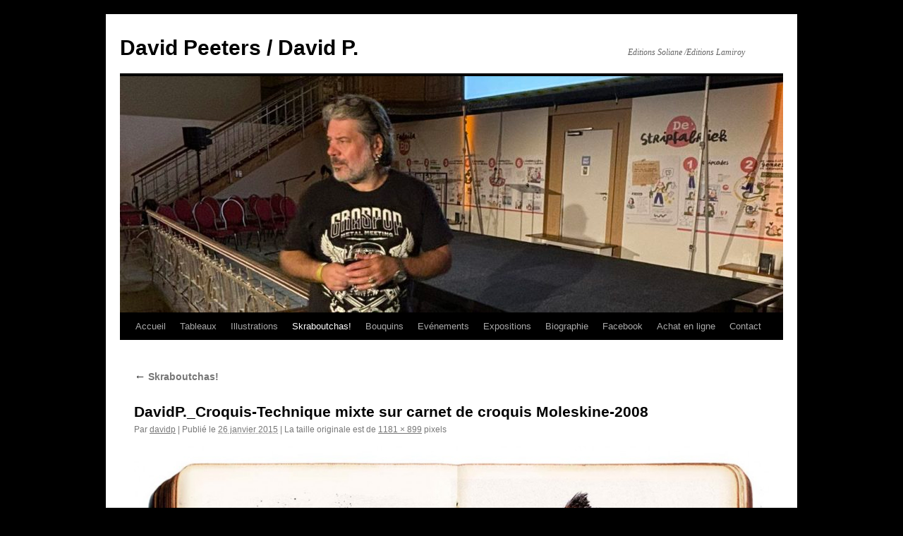

--- FILE ---
content_type: text/html; charset=UTF-8
request_url: https://www.meletout.net/davidp/?attachment_id=294
body_size: 4890
content:
<!DOCTYPE html>
<html lang="fr-FR">
<head>
<meta charset="UTF-8" />
<title>DavidP._Croquis-Technique mixte sur carnet de croquis Moleskine-2008 | David Peeters / David P.</title>
<link rel="profile" href="http://gmpg.org/xfn/11" />
<link rel="stylesheet" type="text/css" media="all" href="https://www.meletout.net/davidp/wp-content/themes/twentyten/style.css" />
<link rel="pingback" href="https://www.meletout.net/davidp/xmlrpc.php" />
<meta name='robots' content='max-image-preview:large' />
<link rel='dns-prefetch' href='//s.w.org' />
<link rel="alternate" type="application/rss+xml" title="David Peeters / David P. &raquo; Flux" href="https://www.meletout.net/davidp/?feed=rss2" />
<link rel="alternate" type="application/rss+xml" title="David Peeters / David P. &raquo; Flux des commentaires" href="https://www.meletout.net/davidp/?feed=comments-rss2" />
		<script type="text/javascript">
			window._wpemojiSettings = {"baseUrl":"https:\/\/s.w.org\/images\/core\/emoji\/13.1.0\/72x72\/","ext":".png","svgUrl":"https:\/\/s.w.org\/images\/core\/emoji\/13.1.0\/svg\/","svgExt":".svg","source":{"concatemoji":"https:\/\/www.meletout.net\/davidp\/wp-includes\/js\/wp-emoji-release.min.js?ver=5.8.12"}};
			!function(e,a,t){var n,r,o,i=a.createElement("canvas"),p=i.getContext&&i.getContext("2d");function s(e,t){var a=String.fromCharCode;p.clearRect(0,0,i.width,i.height),p.fillText(a.apply(this,e),0,0);e=i.toDataURL();return p.clearRect(0,0,i.width,i.height),p.fillText(a.apply(this,t),0,0),e===i.toDataURL()}function c(e){var t=a.createElement("script");t.src=e,t.defer=t.type="text/javascript",a.getElementsByTagName("head")[0].appendChild(t)}for(o=Array("flag","emoji"),t.supports={everything:!0,everythingExceptFlag:!0},r=0;r<o.length;r++)t.supports[o[r]]=function(e){if(!p||!p.fillText)return!1;switch(p.textBaseline="top",p.font="600 32px Arial",e){case"flag":return s([127987,65039,8205,9895,65039],[127987,65039,8203,9895,65039])?!1:!s([55356,56826,55356,56819],[55356,56826,8203,55356,56819])&&!s([55356,57332,56128,56423,56128,56418,56128,56421,56128,56430,56128,56423,56128,56447],[55356,57332,8203,56128,56423,8203,56128,56418,8203,56128,56421,8203,56128,56430,8203,56128,56423,8203,56128,56447]);case"emoji":return!s([10084,65039,8205,55357,56613],[10084,65039,8203,55357,56613])}return!1}(o[r]),t.supports.everything=t.supports.everything&&t.supports[o[r]],"flag"!==o[r]&&(t.supports.everythingExceptFlag=t.supports.everythingExceptFlag&&t.supports[o[r]]);t.supports.everythingExceptFlag=t.supports.everythingExceptFlag&&!t.supports.flag,t.DOMReady=!1,t.readyCallback=function(){t.DOMReady=!0},t.supports.everything||(n=function(){t.readyCallback()},a.addEventListener?(a.addEventListener("DOMContentLoaded",n,!1),e.addEventListener("load",n,!1)):(e.attachEvent("onload",n),a.attachEvent("onreadystatechange",function(){"complete"===a.readyState&&t.readyCallback()})),(n=t.source||{}).concatemoji?c(n.concatemoji):n.wpemoji&&n.twemoji&&(c(n.twemoji),c(n.wpemoji)))}(window,document,window._wpemojiSettings);
		</script>
		<style type="text/css">
img.wp-smiley,
img.emoji {
	display: inline !important;
	border: none !important;
	box-shadow: none !important;
	height: 1em !important;
	width: 1em !important;
	margin: 0 .07em !important;
	vertical-align: -0.1em !important;
	background: none !important;
	padding: 0 !important;
}
</style>
	<link rel='stylesheet' id='wp-block-library-css'  href='https://www.meletout.net/davidp/wp-includes/css/dist/block-library/style.min.css?ver=5.8.12' type='text/css' media='all' />
<link rel="https://api.w.org/" href="https://www.meletout.net/davidp/index.php?rest_route=/" /><link rel="alternate" type="application/json" href="https://www.meletout.net/davidp/index.php?rest_route=/wp/v2/media/294" /><link rel="EditURI" type="application/rsd+xml" title="RSD" href="https://www.meletout.net/davidp/xmlrpc.php?rsd" />
<link rel="wlwmanifest" type="application/wlwmanifest+xml" href="https://www.meletout.net/davidp/wp-includes/wlwmanifest.xml" /> 
<meta name="generator" content="WordPress 5.8.12" />
<link rel='shortlink' href='https://www.meletout.net/davidp/?p=294' />
<link rel="alternate" type="application/json+oembed" href="https://www.meletout.net/davidp/index.php?rest_route=%2Foembed%2F1.0%2Fembed&#038;url=https%3A%2F%2Fwww.meletout.net%2Fdavidp%2F%3Fattachment_id%3D294" />
<link rel="alternate" type="text/xml+oembed" href="https://www.meletout.net/davidp/index.php?rest_route=%2Foembed%2F1.0%2Fembed&#038;url=https%3A%2F%2Fwww.meletout.net%2Fdavidp%2F%3Fattachment_id%3D294&#038;format=xml" />
<style type="text/css" id="custom-background-css">
body.custom-background { background-color: #000000; }
</style>
	</head>

<body class="attachment attachment-template-default single single-attachment postid-294 attachmentid-294 attachment-jpeg custom-background">
<div id="wrapper" class="hfeed">
	<div id="header">
		<div id="masthead">
			<div id="branding" role="banner">
								<div id="site-title">
					<span>
						<a href="https://www.meletout.net/davidp/" title="David Peeters / David P." rel="home">David Peeters / David P.</a>
					</span>
				</div>
				<div id="site-description">Editions Soliane /Editions Lamiroy</div>

										<img src="https://www.meletout.net/davidp/wp-content/uploads/2024/09/cropped-459180247_1000236792113226_7941863773409964143_n-1.jpg" width="940" height="335" alt="" />
								</div><!-- #branding -->

			<div id="access" role="navigation">
			  				<div class="skip-link screen-reader-text"><a href="#content" title="Aller au contenu">Aller au contenu</a></div>
								<div class="menu"><ul>
<li ><a href="https://www.meletout.net/davidp/">Accueil</a></li><li class="page_item page-item-28 page_item_has_children"><a href="https://www.meletout.net/davidp/?page_id=28">Tableaux</a>
<ul class='children'>
	<li class="page_item page-item-49"><a href="https://www.meletout.net/davidp/?page_id=49">Fantastique</a></li>
	<li class="page_item page-item-57"><a href="https://www.meletout.net/davidp/?page_id=57">Animalier</a></li>
	<li class="page_item page-item-59"><a href="https://www.meletout.net/davidp/?page_id=59">Divers</a></li>
	<li class="page_item page-item-55"><a href="https://www.meletout.net/davidp/?page_id=55">Erotique</a></li>
</ul>
</li>
<li class="page_item page-item-30"><a href="https://www.meletout.net/davidp/?page_id=30">Illustrations</a></li>
<li class="page_item page-item-32 current_page_ancestor current_page_parent"><a href="https://www.meletout.net/davidp/?page_id=32">Skraboutchas!</a></li>
<li class="page_item page-item-34 page_item_has_children"><a href="https://www.meletout.net/davidp/?page_id=34">Bouquins</a>
<ul class='children'>
	<li class="page_item page-item-1442"><a href="https://www.meletout.net/davidp/?page_id=1442">en plein travail</a></li>
	<li class="page_item page-item-1379"><a href="https://www.meletout.net/davidp/?page_id=1379">Herbert West, le Réanimateur</a></li>
	<li class="page_item page-item-1662"><a href="https://www.meletout.net/davidp/?page_id=1662">Il était une fois les sorcières</a></li>
	<li class="page_item page-item-1932"><a href="https://www.meletout.net/davidp/?page_id=1932">La Crypte</a></li>
	<li class="page_item page-item-890"><a href="https://www.meletout.net/davidp/?page_id=890">Il était une fois la Collection Interdite</a></li>
	<li class="page_item page-item-874"><a href="https://www.meletout.net/davidp/?page_id=874">Beurk 5, la Comtesse sanglante</a></li>
	<li class="page_item page-item-866"><a href="https://www.meletout.net/davidp/?page_id=866">Il était une fois l&rsquo;Halloween</a></li>
	<li class="page_item page-item-851"><a href="https://www.meletout.net/davidp/?page_id=851">AbécéDoors</a></li>
	<li class="page_item page-item-883"><a href="https://www.meletout.net/davidp/?page_id=883">Le Livre Secret du Dégoûtant 2 : les animaux</a></li>
	<li class="page_item page-item-859"><a href="https://www.meletout.net/davidp/?page_id=859">Le petit monde de Fairies</a></li>
	<li class="page_item page-item-769"><a href="https://www.meletout.net/davidp/?page_id=769">Le livre secret du dégoûtant &#8211; Le corps</a></li>
	<li class="page_item page-item-759"><a href="https://www.meletout.net/davidp/?page_id=759">Lemmy</a></li>
	<li class="page_item page-item-635"><a href="https://www.meletout.net/davidp/?page_id=635">Il était une fois 39-45 la Belgique en guerre</a></li>
	<li class="page_item page-item-159"><a href="https://www.meletout.net/davidp/?page_id=159">DavidP. Art &#038; Scetch</a></li>
	<li class="page_item page-item-278"><a href="https://www.meletout.net/davidp/?page_id=278">DavidP. Animal Art</a></li>
	<li class="page_item page-item-415"><a href="https://www.meletout.net/davidp/?page_id=415">Il était une fois 1815, la bataille de Waterloo</a></li>
	<li class="page_item page-item-483"><a href="https://www.meletout.net/davidp/?page_id=483">J&rsquo;apprends à compter</a></li>
	<li class="page_item page-item-69"><a href="https://www.meletout.net/davidp/?page_id=69">14-18 La Belgique en guerre</a></li>
	<li class="page_item page-item-116 page_item_has_children"><a href="https://www.meletout.net/davidp/?page_id=116">Beurk! La cruelle histoire de l&rsquo;humanité.</a>
	<ul class='children'>
		<li class="page_item page-item-118"><a href="https://www.meletout.net/davidp/?page_id=118">Beurk 1</a></li>
		<li class="page_item page-item-166"><a href="https://www.meletout.net/davidp/?page_id=166">Beurk 2</a></li>
		<li class="page_item page-item-170"><a href="https://www.meletout.net/davidp/?page_id=170">Beurk 3</a></li>
		<li class="page_item page-item-172"><a href="https://www.meletout.net/davidp/?page_id=172">Beurk 4</a></li>
	</ul>
</li>
	<li class="page_item page-item-347"><a href="https://www.meletout.net/davidp/?page_id=347">A la découverte de la Belgique</a></li>
</ul>
</li>
<li class="page_item page-item-41 page_item_has_children"><a href="https://www.meletout.net/davidp/?page_id=41">Evénements</a>
<ul class='children'>
	<li class="page_item page-item-1359"><a href="https://www.meletout.net/davidp/?page_id=1359">BIFFF 2019</a></li>
	<li class="page_item page-item-1435"><a href="https://www.meletout.net/davidp/?page_id=1435">conférence de presse du BIFFF</a></li>
	<li class="page_item page-item-1366"><a href="https://www.meletout.net/davidp/?page_id=1366">Dédicaces à Trolls et Bestioles &#8211; 1er mai 2019</a></li>
	<li class="page_item page-item-1588"><a href="https://www.meletout.net/davidp/?page_id=1588">festival Mort de Rire 2019</a></li>
	<li class="page_item page-item-1447"><a href="https://www.meletout.net/davidp/?page_id=1447">Fête de la BD 2017</a></li>
	<li class="page_item page-item-1362"><a href="https://www.meletout.net/davidp/?page_id=1362">Séance de dédicaces chez REGUS &#8211; 17 mai</a></li>
	<li class="page_item page-item-1576"><a href="https://www.meletout.net/davidp/?page_id=1576">SKULL</a></li>
	<li class="page_item page-item-1579"><a href="https://www.meletout.net/davidp/?page_id=1579">strip festival Knokke</a></li>
	<li class="page_item page-item-794"><a href="https://www.meletout.net/davidp/?page_id=794">Foire du livre de Bruxelles 2016</a></li>
	<li class="page_item page-item-740"><a href="https://www.meletout.net/davidp/?page_id=740">BD World Concert &#038; Live Painting</a></li>
	<li class="page_item page-item-727"><a href="https://www.meletout.net/davidp/?page_id=727">Dédicaces au Musée de la Résistance de Belgique janvier 2016</a></li>
	<li class="page_item page-item-704"><a href="https://www.meletout.net/davidp/?page_id=704">Nuts</a></li>
	<li class="page_item page-item-651"><a href="https://www.meletout.net/davidp/?page_id=651">Dédicaces au BD World de Waterloo</a></li>
	<li class="page_item page-item-642"><a href="https://www.meletout.net/davidp/?page_id=642">Fondation Folon</a></li>
	<li class="page_item page-item-529"><a href="https://www.meletout.net/davidp/?page_id=529">Waterloo 2015</a></li>
	<li class="page_item page-item-490"><a href="https://www.meletout.net/davidp/?page_id=490">Ligny 2015</a></li>
	<li class="page_item page-item-500"><a href="https://www.meletout.net/davidp/?page_id=500">Casino de Knokke, 10 mai 2015</a></li>
	<li class="page_item page-item-508"><a href="https://www.meletout.net/davidp/?page_id=508">Trolls et Légendes à Mons 2015</a></li>
	<li class="page_item page-item-255"><a href="https://www.meletout.net/davidp/?page_id=255">Dédicace du livre « 14-18, la Belgique en guerre » au Basilix.</a></li>
	<li class="page_item page-item-352"><a href="https://www.meletout.net/davidp/?page_id=352">Foire du livre de Bruxelles 2015</a></li>
	<li class="page_item page-item-86"><a href="https://www.meletout.net/davidp/?page_id=86">Dédicace du livre 14-18 La Belgique en guerre au Centre d&rsquo;Art Fantastique</a></li>
</ul>
</li>
<li class="page_item page-item-38 page_item_has_children"><a href="https://www.meletout.net/davidp/?page_id=38">Expositions</a>
<ul class='children'>
	<li class="page_item page-item-1521"><a href="https://www.meletout.net/davidp/?page_id=1521">Expo 14-18 Berchem</a></li>
	<li class="page_item page-item-1525"><a href="https://www.meletout.net/davidp/?page_id=1525">Expo Good Food</a></li>
	<li class="page_item page-item-1517"><a href="https://www.meletout.net/davidp/?page_id=1517">Expo sorcières à Botrange</a></li>
	<li class="page_item page-item-1912"><a href="https://www.meletout.net/davidp/?page_id=1912">Exposition : Filles ou Garcons, tous égaux</a></li>
	<li class="page_item page-item-1854"><a href="https://www.meletout.net/davidp/?page_id=1854">Exposition : Il était une fois &#8230; Fairies</a></li>
	<li class="page_item page-item-1643"><a href="https://www.meletout.net/davidp/?page_id=1643">Exposition : Il était une fois les sorcières</a></li>
	<li class="page_item page-item-1885"><a href="https://www.meletout.net/davidp/?page_id=1885">Exposition : Imaginarium</a></li>
	<li class="page_item page-item-1925"><a href="https://www.meletout.net/davidp/?page_id=1925">Exposition : La Crypte</a></li>
	<li class="page_item page-item-1843"><a href="https://www.meletout.net/davidp/?page_id=1843">Exposition : Respire &#8211; Adem !</a></li>
	<li class="page_item page-item-1064"><a href="https://www.meletout.net/davidp/?page_id=1064">Exposition  » La Collection Interdite » Berchem-Sainte-Agathe 2017</a></li>
	<li class="page_item page-item-936"><a href="https://www.meletout.net/davidp/?page_id=936">Exposition « Il était une fois l&rsquo;Halloween » octobre &#8211; novembre 2016</a></li>
	<li class="page_item page-item-1940"><a href="https://www.meletout.net/davidp/?page_id=1940">Exposition « Les droits de l&rsquo;homme »</a></li>
	<li class="page_item page-item-631"><a href="https://www.meletout.net/davidp/?page_id=631">Exposition Il était une fois 39-45 la Belgique en guerre &#8211; 2015</a></li>
	<li class="page_item page-item-546"><a href="https://www.meletout.net/davidp/?page_id=546">Exposition « Il était une fois 14-18, la Belgique en guerre » à Berchem Sainte Agathe -2014</a></li>
	<li class="page_item page-item-1257"><a href="https://www.meletout.net/davidp/?page_id=1257">Exposition « Fairies » &#8211; Aqualaine &#8211; Verviers &#8211; 2010</a></li>
	<li class="page_item page-item-1206"><a href="https://www.meletout.net/davidp/?page_id=1206">Exposition « Fima-Animal Art » &#8211; Maubeuge &#8211; 2006</a></li>
	<li class="page_item page-item-1101"><a href="https://www.meletout.net/davidp/?page_id=1101">Exposition Elephant Man au Musée de la Médecine &#8211; Erasme &#8211; 2006</a></li>
	<li class="page_item page-item-202"><a href="https://www.meletout.net/davidp/?page_id=202">Musée des Sciences Naturelles de Tournai</a></li>
</ul>
</li>
<li class="page_item page-item-44"><a href="https://www.meletout.net/davidp/?page_id=44">Biographie</a></li>
<li class="page_item page-item-11"><a href="https://www.meletout.net/davidp/?page_id=11">Facebook</a></li>
<li class="page_item page-item-669"><a href="https://www.meletout.net/davidp/?page_id=669">Achat en ligne</a></li>
<li class="page_item page-item-25"><a href="https://www.meletout.net/davidp/?page_id=25">Contact</a></li>
</ul></div>
			</div><!-- #access -->
		</div><!-- #masthead -->
	</div><!-- #header -->

	<div id="main">

		<div id="container" class="single-attachment">
			<div id="content" role="main">

			

									<p class="page-title"><a href="https://www.meletout.net/davidp/?page_id=32" title="Revenir à Skraboutchas!" rel="gallery"><span class="meta-nav">&larr;</span> Skraboutchas!</a></p>
				
				<div id="post-294" class="post-294 attachment type-attachment status-inherit hentry">
					<h2 class="entry-title">DavidP._Croquis-Technique mixte sur carnet de croquis Moleskine-2008</h2>

					<div class="entry-meta">
						<span class="meta-prep meta-prep-author">Par</span> <span class="author vcard"><a class="url fn n" href="https://www.meletout.net/davidp/?author=2" title="Afficher tous les articles par davidp" rel="author">davidp</a></span>						<span class="meta-sep">|</span>
						<span class="meta-prep meta-prep-entry-date">Publié le</span> <span class="entry-date"><abbr class="published" title="15 h 25 min">26 janvier 2015</abbr></span> <span class="meta-sep">|</span> La taille originale est de <a href="https://www.meletout.net/davidp/wp-content/uploads/2014/10/DavidP._Croquis-Technique-mixte-sur-carnet-de-croquis-Moleskine-2008.jpg" title="Lien vers l&rsquo;image originale">1181 &times; 899</a> pixels											</div><!-- .entry-meta -->

					<div class="entry-content">
						<div class="entry-attachment">
						<p class="attachment"><a href="https://www.meletout.net/davidp/?attachment_id=295" title="DavidP._Croquis-Technique mixte sur carnet de croquis Moleskine-2008" rel="attachment"><img width="900" height="685" src="https://www.meletout.net/davidp/wp-content/uploads/2014/10/DavidP._Croquis-Technique-mixte-sur-carnet-de-croquis-Moleskine-2008.jpg" class="attachment-900x900 size-900x900" alt="" loading="lazy" srcset="https://www.meletout.net/davidp/wp-content/uploads/2014/10/DavidP._Croquis-Technique-mixte-sur-carnet-de-croquis-Moleskine-2008.jpg 1181w, https://www.meletout.net/davidp/wp-content/uploads/2014/10/DavidP._Croquis-Technique-mixte-sur-carnet-de-croquis-Moleskine-2008-300x228.jpg 300w, https://www.meletout.net/davidp/wp-content/uploads/2014/10/DavidP._Croquis-Technique-mixte-sur-carnet-de-croquis-Moleskine-2008-1024x779.jpg 1024w" sizes="(max-width: 900px) 100vw, 900px" /></a></p>

						<div id="nav-below" class="navigation">
							<div class="nav-previous"><a href='https://www.meletout.net/davidp/?attachment_id=292'>Art-Scetch-pg.23_DavidP</a></div>
							<div class="nav-next"><a href='https://www.meletout.net/davidp/?attachment_id=295'>DavidP._Croquis-Technique mixte sur carnets Moleskine-</a></div>
						</div><!-- #nav-below -->
						</div><!-- .entry-attachment -->
						<div class="entry-caption"><p>Illustrations animalières</p>
</div>


					</div><!-- .entry-content -->

					<div class="entry-utility">
						Vous pouvez la mettre en favoris avec <a href="https://www.meletout.net/davidp/?attachment_id=294" title="Permalien pour DavidP._Croquis-Technique mixte sur carnet de croquis Moleskine-2008" rel="bookmark">ce permalien</a>.											</div><!-- .entry-utility -->
				</div><!-- #post-## -->


			<div id="comments">




</div><!-- #comments -->


			</div><!-- #content -->
		</div><!-- #container -->

	</div><!-- #main -->

	<div id="footer" role="contentinfo">
		<div id="colophon">



			<div id="site-info">
				<a href="https://www.meletout.net/davidp/" title="David Peeters / David P." rel="home">
					David Peeters / David P.				</a>
			</div><!-- #site-info -->

			<div id="site-generator">
								<a href="http://www.davidp.be">www.davidp.be</a> 
			</div><!-- #site-generator -->

		</div><!-- #colophon -->
	</div><!-- #footer -->

</div><!-- #wrapper -->

<script type='text/javascript' src='https://www.meletout.net/davidp/wp-includes/js/wp-embed.min.js?ver=5.8.12' id='wp-embed-js'></script>
</body>
</html>
